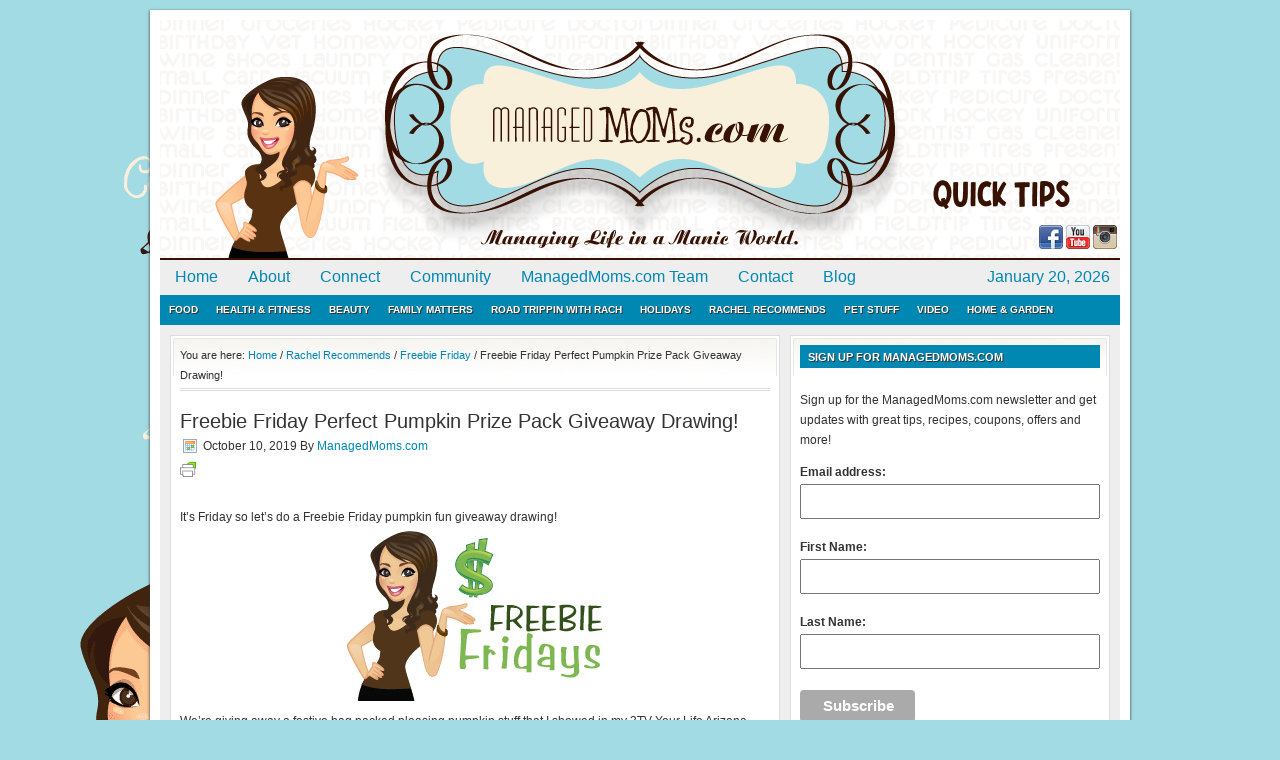

--- FILE ---
content_type: text/html; charset=UTF-8
request_url: https://managedmoms.com/2019/10/freebie-friday-perfect-pumpkin-prize-pack-giveaway-drawing/
body_size: 13008
content:
<!DOCTYPE html PUBLIC "-//W3C//DTD XHTML 1.0 Transitional//EN" "https://www.w3.org/TR/xhtml1/DTD/xhtml1-transitional.dtd">
<html xmlns="https://www.w3.org/1999/xhtml" lang="en-US">
<head profile="https://gmpg.org/xfn/11">
<meta http-equiv="Content-Type" content="text/html; charset=UTF-8" />
<title>Freebie Friday Perfect Pumpkin Prize Pack Giveaway Drawing! - ManagedMoms.com</title><meta name='robots' content='index, follow, max-image-preview:large, max-snippet:-1, max-video-preview:-1' />
	<style>img:is([sizes="auto" i], [sizes^="auto," i]) { contain-intrinsic-size: 3000px 1500px }</style>
	
	<!-- This site is optimized with the Yoast SEO plugin v26.1.1 - https://yoast.com/wordpress/plugins/seo/ -->
	<link rel="canonical" href="https://managedmoms.com/2019/10/freebie-friday-perfect-pumpkin-prize-pack-giveaway-drawing/" />
	<meta property="og:locale" content="en_US" />
	<meta property="og:type" content="article" />
	<meta property="og:title" content="Freebie Friday Perfect Pumpkin Prize Pack Giveaway Drawing! - ManagedMoms.com" />
	<meta property="og:description" content="It&#8217;s Friday so let&#8217;s do a Freebie Friday pumpkin fun giveaway drawing!  We&#8217;re giving away a festive bag packed pleasing pumpkin stuff that I showed in my 3TV Your Life Arizona morning show pumpkin segment that I did this week!  Just in time for the festive fall season, so be sure to enter to win [&hellip;]" />
	<meta property="og:url" content="https://managedmoms.com/2019/10/freebie-friday-perfect-pumpkin-prize-pack-giveaway-drawing/" />
	<meta property="og:site_name" content="ManagedMoms.com" />
	<meta property="article:publisher" content="https://facebook.com/ManicmanagedMom" />
	<meta property="article:published_time" content="2019-10-11T05:40:35+00:00" />
	<meta property="article:modified_time" content="2019-10-11T14:44:23+00:00" />
	<meta property="og:image" content="https://managedmoms.com/wp-content/uploads/2019/10/19998.jpg" />
	<meta property="og:image:width" content="2048" />
	<meta property="og:image:height" content="2048" />
	<meta property="og:image:type" content="image/jpeg" />
	<meta name="author" content="ManagedMoms.com" />
	<meta name="twitter:label1" content="Written by" />
	<meta name="twitter:data1" content="ManagedMoms.com" />
	<meta name="twitter:label2" content="Est. reading time" />
	<meta name="twitter:data2" content="2 minutes" />
	<script type="application/ld+json" class="yoast-schema-graph">{"@context":"https://schema.org","@graph":[{"@type":"WebPage","@id":"https://managedmoms.com/2019/10/freebie-friday-perfect-pumpkin-prize-pack-giveaway-drawing/","url":"https://managedmoms.com/2019/10/freebie-friday-perfect-pumpkin-prize-pack-giveaway-drawing/","name":"Freebie Friday Perfect Pumpkin Prize Pack Giveaway Drawing! - ManagedMoms.com","isPartOf":{"@id":"http://szn.eb9.myftpupload.com/#website"},"primaryImageOfPage":{"@id":"https://managedmoms.com/2019/10/freebie-friday-perfect-pumpkin-prize-pack-giveaway-drawing/#primaryimage"},"image":{"@id":"https://managedmoms.com/2019/10/freebie-friday-perfect-pumpkin-prize-pack-giveaway-drawing/#primaryimage"},"thumbnailUrl":"https://managedmoms.com/wp-content/uploads/2019/10/19998.jpg","datePublished":"2019-10-11T05:40:35+00:00","dateModified":"2019-10-11T14:44:23+00:00","author":{"@id":"http://szn.eb9.myftpupload.com/#/schema/person/bd4784ac1cf728d17660b3b83cf8242b"},"breadcrumb":{"@id":"https://managedmoms.com/2019/10/freebie-friday-perfect-pumpkin-prize-pack-giveaway-drawing/#breadcrumb"},"inLanguage":"en-US","potentialAction":[{"@type":"ReadAction","target":["https://managedmoms.com/2019/10/freebie-friday-perfect-pumpkin-prize-pack-giveaway-drawing/"]}]},{"@type":"ImageObject","inLanguage":"en-US","@id":"https://managedmoms.com/2019/10/freebie-friday-perfect-pumpkin-prize-pack-giveaway-drawing/#primaryimage","url":"https://managedmoms.com/wp-content/uploads/2019/10/19998.jpg","contentUrl":"https://managedmoms.com/wp-content/uploads/2019/10/19998.jpg","width":2048,"height":2048},{"@type":"BreadcrumbList","@id":"https://managedmoms.com/2019/10/freebie-friday-perfect-pumpkin-prize-pack-giveaway-drawing/#breadcrumb","itemListElement":[{"@type":"ListItem","position":1,"name":"Home","item":"http://szn.eb9.myftpupload.com/"},{"@type":"ListItem","position":2,"name":"Freebie Friday Perfect Pumpkin Prize Pack Giveaway Drawing!"}]},{"@type":"WebSite","@id":"http://szn.eb9.myftpupload.com/#website","url":"http://szn.eb9.myftpupload.com/","name":"ManagedMoms.com","description":"Quick Tips, Food, Travel &amp; More!","potentialAction":[{"@type":"SearchAction","target":{"@type":"EntryPoint","urlTemplate":"http://szn.eb9.myftpupload.com/?s={search_term_string}"},"query-input":{"@type":"PropertyValueSpecification","valueRequired":true,"valueName":"search_term_string"}}],"inLanguage":"en-US"},{"@type":"Person","@id":"http://szn.eb9.myftpupload.com/#/schema/person/bd4784ac1cf728d17660b3b83cf8242b","name":"ManagedMoms.com","url":"https://managedmoms.com/author/managedmom/"}]}</script>
	<!-- / Yoast SEO plugin. -->


<link rel="alternate" type="application/rss+xml" title="ManagedMoms.com &raquo; Feed" href="https://managedmoms.com/feed/" />
<link rel="alternate" type="application/rss+xml" title="ManagedMoms.com &raquo; Comments Feed" href="https://managedmoms.com/comments/feed/" />
<script type="text/javascript">
/* <![CDATA[ */
window._wpemojiSettings = {"baseUrl":"https:\/\/s.w.org\/images\/core\/emoji\/16.0.1\/72x72\/","ext":".png","svgUrl":"https:\/\/s.w.org\/images\/core\/emoji\/16.0.1\/svg\/","svgExt":".svg","source":{"concatemoji":"https:\/\/managedmoms.com\/wp-includes\/js\/wp-emoji-release.min.js?ver=27ef2ad2bb51eee4c9613361c8fcd899"}};
/*! This file is auto-generated */
!function(s,n){var o,i,e;function c(e){try{var t={supportTests:e,timestamp:(new Date).valueOf()};sessionStorage.setItem(o,JSON.stringify(t))}catch(e){}}function p(e,t,n){e.clearRect(0,0,e.canvas.width,e.canvas.height),e.fillText(t,0,0);var t=new Uint32Array(e.getImageData(0,0,e.canvas.width,e.canvas.height).data),a=(e.clearRect(0,0,e.canvas.width,e.canvas.height),e.fillText(n,0,0),new Uint32Array(e.getImageData(0,0,e.canvas.width,e.canvas.height).data));return t.every(function(e,t){return e===a[t]})}function u(e,t){e.clearRect(0,0,e.canvas.width,e.canvas.height),e.fillText(t,0,0);for(var n=e.getImageData(16,16,1,1),a=0;a<n.data.length;a++)if(0!==n.data[a])return!1;return!0}function f(e,t,n,a){switch(t){case"flag":return n(e,"\ud83c\udff3\ufe0f\u200d\u26a7\ufe0f","\ud83c\udff3\ufe0f\u200b\u26a7\ufe0f")?!1:!n(e,"\ud83c\udde8\ud83c\uddf6","\ud83c\udde8\u200b\ud83c\uddf6")&&!n(e,"\ud83c\udff4\udb40\udc67\udb40\udc62\udb40\udc65\udb40\udc6e\udb40\udc67\udb40\udc7f","\ud83c\udff4\u200b\udb40\udc67\u200b\udb40\udc62\u200b\udb40\udc65\u200b\udb40\udc6e\u200b\udb40\udc67\u200b\udb40\udc7f");case"emoji":return!a(e,"\ud83e\udedf")}return!1}function g(e,t,n,a){var r="undefined"!=typeof WorkerGlobalScope&&self instanceof WorkerGlobalScope?new OffscreenCanvas(300,150):s.createElement("canvas"),o=r.getContext("2d",{willReadFrequently:!0}),i=(o.textBaseline="top",o.font="600 32px Arial",{});return e.forEach(function(e){i[e]=t(o,e,n,a)}),i}function t(e){var t=s.createElement("script");t.src=e,t.defer=!0,s.head.appendChild(t)}"undefined"!=typeof Promise&&(o="wpEmojiSettingsSupports",i=["flag","emoji"],n.supports={everything:!0,everythingExceptFlag:!0},e=new Promise(function(e){s.addEventListener("DOMContentLoaded",e,{once:!0})}),new Promise(function(t){var n=function(){try{var e=JSON.parse(sessionStorage.getItem(o));if("object"==typeof e&&"number"==typeof e.timestamp&&(new Date).valueOf()<e.timestamp+604800&&"object"==typeof e.supportTests)return e.supportTests}catch(e){}return null}();if(!n){if("undefined"!=typeof Worker&&"undefined"!=typeof OffscreenCanvas&&"undefined"!=typeof URL&&URL.createObjectURL&&"undefined"!=typeof Blob)try{var e="postMessage("+g.toString()+"("+[JSON.stringify(i),f.toString(),p.toString(),u.toString()].join(",")+"));",a=new Blob([e],{type:"text/javascript"}),r=new Worker(URL.createObjectURL(a),{name:"wpTestEmojiSupports"});return void(r.onmessage=function(e){c(n=e.data),r.terminate(),t(n)})}catch(e){}c(n=g(i,f,p,u))}t(n)}).then(function(e){for(var t in e)n.supports[t]=e[t],n.supports.everything=n.supports.everything&&n.supports[t],"flag"!==t&&(n.supports.everythingExceptFlag=n.supports.everythingExceptFlag&&n.supports[t]);n.supports.everythingExceptFlag=n.supports.everythingExceptFlag&&!n.supports.flag,n.DOMReady=!1,n.readyCallback=function(){n.DOMReady=!0}}).then(function(){return e}).then(function(){var e;n.supports.everything||(n.readyCallback(),(e=n.source||{}).concatemoji?t(e.concatemoji):e.wpemoji&&e.twemoji&&(t(e.twemoji),t(e.wpemoji)))}))}((window,document),window._wpemojiSettings);
/* ]]> */
</script>
<link rel='stylesheet' id='lifestyle-theme-css' href='https://managedmoms.com/wp-content/themes/lifestyle/style.css?ver=2.4.2' type='text/css' media='all' />
<style id='wp-emoji-styles-inline-css' type='text/css'>

	img.wp-smiley, img.emoji {
		display: inline !important;
		border: none !important;
		box-shadow: none !important;
		height: 1em !important;
		width: 1em !important;
		margin: 0 0.07em !important;
		vertical-align: -0.1em !important;
		background: none !important;
		padding: 0 !important;
	}
</style>
<link rel='stylesheet' id='wp-block-library-css' href='https://managedmoms.com/wp-includes/css/dist/block-library/style.min.css?ver=27ef2ad2bb51eee4c9613361c8fcd899' type='text/css' media='all' />
<style id='classic-theme-styles-inline-css' type='text/css'>
/*! This file is auto-generated */
.wp-block-button__link{color:#fff;background-color:#32373c;border-radius:9999px;box-shadow:none;text-decoration:none;padding:calc(.667em + 2px) calc(1.333em + 2px);font-size:1.125em}.wp-block-file__button{background:#32373c;color:#fff;text-decoration:none}
</style>
<style id='global-styles-inline-css' type='text/css'>
:root{--wp--preset--aspect-ratio--square: 1;--wp--preset--aspect-ratio--4-3: 4/3;--wp--preset--aspect-ratio--3-4: 3/4;--wp--preset--aspect-ratio--3-2: 3/2;--wp--preset--aspect-ratio--2-3: 2/3;--wp--preset--aspect-ratio--16-9: 16/9;--wp--preset--aspect-ratio--9-16: 9/16;--wp--preset--color--black: #000000;--wp--preset--color--cyan-bluish-gray: #abb8c3;--wp--preset--color--white: #ffffff;--wp--preset--color--pale-pink: #f78da7;--wp--preset--color--vivid-red: #cf2e2e;--wp--preset--color--luminous-vivid-orange: #ff6900;--wp--preset--color--luminous-vivid-amber: #fcb900;--wp--preset--color--light-green-cyan: #7bdcb5;--wp--preset--color--vivid-green-cyan: #00d084;--wp--preset--color--pale-cyan-blue: #8ed1fc;--wp--preset--color--vivid-cyan-blue: #0693e3;--wp--preset--color--vivid-purple: #9b51e0;--wp--preset--gradient--vivid-cyan-blue-to-vivid-purple: linear-gradient(135deg,rgba(6,147,227,1) 0%,rgb(155,81,224) 100%);--wp--preset--gradient--light-green-cyan-to-vivid-green-cyan: linear-gradient(135deg,rgb(122,220,180) 0%,rgb(0,208,130) 100%);--wp--preset--gradient--luminous-vivid-amber-to-luminous-vivid-orange: linear-gradient(135deg,rgba(252,185,0,1) 0%,rgba(255,105,0,1) 100%);--wp--preset--gradient--luminous-vivid-orange-to-vivid-red: linear-gradient(135deg,rgba(255,105,0,1) 0%,rgb(207,46,46) 100%);--wp--preset--gradient--very-light-gray-to-cyan-bluish-gray: linear-gradient(135deg,rgb(238,238,238) 0%,rgb(169,184,195) 100%);--wp--preset--gradient--cool-to-warm-spectrum: linear-gradient(135deg,rgb(74,234,220) 0%,rgb(151,120,209) 20%,rgb(207,42,186) 40%,rgb(238,44,130) 60%,rgb(251,105,98) 80%,rgb(254,248,76) 100%);--wp--preset--gradient--blush-light-purple: linear-gradient(135deg,rgb(255,206,236) 0%,rgb(152,150,240) 100%);--wp--preset--gradient--blush-bordeaux: linear-gradient(135deg,rgb(254,205,165) 0%,rgb(254,45,45) 50%,rgb(107,0,62) 100%);--wp--preset--gradient--luminous-dusk: linear-gradient(135deg,rgb(255,203,112) 0%,rgb(199,81,192) 50%,rgb(65,88,208) 100%);--wp--preset--gradient--pale-ocean: linear-gradient(135deg,rgb(255,245,203) 0%,rgb(182,227,212) 50%,rgb(51,167,181) 100%);--wp--preset--gradient--electric-grass: linear-gradient(135deg,rgb(202,248,128) 0%,rgb(113,206,126) 100%);--wp--preset--gradient--midnight: linear-gradient(135deg,rgb(2,3,129) 0%,rgb(40,116,252) 100%);--wp--preset--font-size--small: 13px;--wp--preset--font-size--medium: 20px;--wp--preset--font-size--large: 36px;--wp--preset--font-size--x-large: 42px;--wp--preset--spacing--20: 0.44rem;--wp--preset--spacing--30: 0.67rem;--wp--preset--spacing--40: 1rem;--wp--preset--spacing--50: 1.5rem;--wp--preset--spacing--60: 2.25rem;--wp--preset--spacing--70: 3.38rem;--wp--preset--spacing--80: 5.06rem;--wp--preset--shadow--natural: 6px 6px 9px rgba(0, 0, 0, 0.2);--wp--preset--shadow--deep: 12px 12px 50px rgba(0, 0, 0, 0.4);--wp--preset--shadow--sharp: 6px 6px 0px rgba(0, 0, 0, 0.2);--wp--preset--shadow--outlined: 6px 6px 0px -3px rgba(255, 255, 255, 1), 6px 6px rgba(0, 0, 0, 1);--wp--preset--shadow--crisp: 6px 6px 0px rgba(0, 0, 0, 1);}:where(.is-layout-flex){gap: 0.5em;}:where(.is-layout-grid){gap: 0.5em;}body .is-layout-flex{display: flex;}.is-layout-flex{flex-wrap: wrap;align-items: center;}.is-layout-flex > :is(*, div){margin: 0;}body .is-layout-grid{display: grid;}.is-layout-grid > :is(*, div){margin: 0;}:where(.wp-block-columns.is-layout-flex){gap: 2em;}:where(.wp-block-columns.is-layout-grid){gap: 2em;}:where(.wp-block-post-template.is-layout-flex){gap: 1.25em;}:where(.wp-block-post-template.is-layout-grid){gap: 1.25em;}.has-black-color{color: var(--wp--preset--color--black) !important;}.has-cyan-bluish-gray-color{color: var(--wp--preset--color--cyan-bluish-gray) !important;}.has-white-color{color: var(--wp--preset--color--white) !important;}.has-pale-pink-color{color: var(--wp--preset--color--pale-pink) !important;}.has-vivid-red-color{color: var(--wp--preset--color--vivid-red) !important;}.has-luminous-vivid-orange-color{color: var(--wp--preset--color--luminous-vivid-orange) !important;}.has-luminous-vivid-amber-color{color: var(--wp--preset--color--luminous-vivid-amber) !important;}.has-light-green-cyan-color{color: var(--wp--preset--color--light-green-cyan) !important;}.has-vivid-green-cyan-color{color: var(--wp--preset--color--vivid-green-cyan) !important;}.has-pale-cyan-blue-color{color: var(--wp--preset--color--pale-cyan-blue) !important;}.has-vivid-cyan-blue-color{color: var(--wp--preset--color--vivid-cyan-blue) !important;}.has-vivid-purple-color{color: var(--wp--preset--color--vivid-purple) !important;}.has-black-background-color{background-color: var(--wp--preset--color--black) !important;}.has-cyan-bluish-gray-background-color{background-color: var(--wp--preset--color--cyan-bluish-gray) !important;}.has-white-background-color{background-color: var(--wp--preset--color--white) !important;}.has-pale-pink-background-color{background-color: var(--wp--preset--color--pale-pink) !important;}.has-vivid-red-background-color{background-color: var(--wp--preset--color--vivid-red) !important;}.has-luminous-vivid-orange-background-color{background-color: var(--wp--preset--color--luminous-vivid-orange) !important;}.has-luminous-vivid-amber-background-color{background-color: var(--wp--preset--color--luminous-vivid-amber) !important;}.has-light-green-cyan-background-color{background-color: var(--wp--preset--color--light-green-cyan) !important;}.has-vivid-green-cyan-background-color{background-color: var(--wp--preset--color--vivid-green-cyan) !important;}.has-pale-cyan-blue-background-color{background-color: var(--wp--preset--color--pale-cyan-blue) !important;}.has-vivid-cyan-blue-background-color{background-color: var(--wp--preset--color--vivid-cyan-blue) !important;}.has-vivid-purple-background-color{background-color: var(--wp--preset--color--vivid-purple) !important;}.has-black-border-color{border-color: var(--wp--preset--color--black) !important;}.has-cyan-bluish-gray-border-color{border-color: var(--wp--preset--color--cyan-bluish-gray) !important;}.has-white-border-color{border-color: var(--wp--preset--color--white) !important;}.has-pale-pink-border-color{border-color: var(--wp--preset--color--pale-pink) !important;}.has-vivid-red-border-color{border-color: var(--wp--preset--color--vivid-red) !important;}.has-luminous-vivid-orange-border-color{border-color: var(--wp--preset--color--luminous-vivid-orange) !important;}.has-luminous-vivid-amber-border-color{border-color: var(--wp--preset--color--luminous-vivid-amber) !important;}.has-light-green-cyan-border-color{border-color: var(--wp--preset--color--light-green-cyan) !important;}.has-vivid-green-cyan-border-color{border-color: var(--wp--preset--color--vivid-green-cyan) !important;}.has-pale-cyan-blue-border-color{border-color: var(--wp--preset--color--pale-cyan-blue) !important;}.has-vivid-cyan-blue-border-color{border-color: var(--wp--preset--color--vivid-cyan-blue) !important;}.has-vivid-purple-border-color{border-color: var(--wp--preset--color--vivid-purple) !important;}.has-vivid-cyan-blue-to-vivid-purple-gradient-background{background: var(--wp--preset--gradient--vivid-cyan-blue-to-vivid-purple) !important;}.has-light-green-cyan-to-vivid-green-cyan-gradient-background{background: var(--wp--preset--gradient--light-green-cyan-to-vivid-green-cyan) !important;}.has-luminous-vivid-amber-to-luminous-vivid-orange-gradient-background{background: var(--wp--preset--gradient--luminous-vivid-amber-to-luminous-vivid-orange) !important;}.has-luminous-vivid-orange-to-vivid-red-gradient-background{background: var(--wp--preset--gradient--luminous-vivid-orange-to-vivid-red) !important;}.has-very-light-gray-to-cyan-bluish-gray-gradient-background{background: var(--wp--preset--gradient--very-light-gray-to-cyan-bluish-gray) !important;}.has-cool-to-warm-spectrum-gradient-background{background: var(--wp--preset--gradient--cool-to-warm-spectrum) !important;}.has-blush-light-purple-gradient-background{background: var(--wp--preset--gradient--blush-light-purple) !important;}.has-blush-bordeaux-gradient-background{background: var(--wp--preset--gradient--blush-bordeaux) !important;}.has-luminous-dusk-gradient-background{background: var(--wp--preset--gradient--luminous-dusk) !important;}.has-pale-ocean-gradient-background{background: var(--wp--preset--gradient--pale-ocean) !important;}.has-electric-grass-gradient-background{background: var(--wp--preset--gradient--electric-grass) !important;}.has-midnight-gradient-background{background: var(--wp--preset--gradient--midnight) !important;}.has-small-font-size{font-size: var(--wp--preset--font-size--small) !important;}.has-medium-font-size{font-size: var(--wp--preset--font-size--medium) !important;}.has-large-font-size{font-size: var(--wp--preset--font-size--large) !important;}.has-x-large-font-size{font-size: var(--wp--preset--font-size--x-large) !important;}
:where(.wp-block-post-template.is-layout-flex){gap: 1.25em;}:where(.wp-block-post-template.is-layout-grid){gap: 1.25em;}
:where(.wp-block-columns.is-layout-flex){gap: 2em;}:where(.wp-block-columns.is-layout-grid){gap: 2em;}
:root :where(.wp-block-pullquote){font-size: 1.5em;line-height: 1.6;}
</style>
<link rel='stylesheet' id='mc4wp-form-basic-css' href='https://managedmoms.com/wp-content/plugins/mailchimp-for-wp/assets/css/form-basic.css?ver=4.10.9' type='text/css' media='all' />
<link rel='stylesheet' id='wp-components-css' href='https://managedmoms.com/wp-includes/css/dist/components/style.min.css?ver=27ef2ad2bb51eee4c9613361c8fcd899' type='text/css' media='all' />
<link rel='stylesheet' id='godaddy-styles-css' href='https://managedmoms.com/wp-content/mu-plugins/vendor/wpex/godaddy-launch/includes/Dependencies/GoDaddy/Styles/build/latest.css?ver=2.0.2' type='text/css' media='all' />
<link rel='stylesheet' id='social-media-counters-css' href='https://managedmoms.com/wp-content/plugins/social-media-counters/style.css?ver=27ef2ad2bb51eee4c9613361c8fcd899' type='text/css' media='all' />
<script type="text/javascript" src="https://managedmoms.com/wp-includes/js/jquery/jquery.min.js?ver=3.7.1" id="jquery-core-js"></script>
<script type="text/javascript" src="https://managedmoms.com/wp-includes/js/jquery/jquery-migrate.min.js?ver=3.4.1" id="jquery-migrate-js"></script>
<script type="text/javascript" id="utils-js-extra">
/* <![CDATA[ */
var userSettings = {"url":"\/","uid":"0","time":"1768916751","secure":"1"};
/* ]]> */
</script>
<script type="text/javascript" src="https://managedmoms.com/wp-includes/js/utils.min.js?ver=27ef2ad2bb51eee4c9613361c8fcd899" id="utils-js"></script>
<!--[if lt IE 9]>
<script type="text/javascript" src="https://managedmoms.com/wp-content/themes/genesis/lib/js/html5shiv.min.js?ver=3.7.3" id="html5shiv-js"></script>
<![endif]-->
<link rel="https://api.w.org/" href="https://managedmoms.com/wp-json/" /><link rel="alternate" title="JSON" type="application/json" href="https://managedmoms.com/wp-json/wp/v2/posts/35096" /><link rel='shortlink' href='https://managedmoms.com/?p=35096' />
<link rel="alternate" title="oEmbed (JSON)" type="application/json+oembed" href="https://managedmoms.com/wp-json/oembed/1.0/embed?url=https%3A%2F%2Fmanagedmoms.com%2F2019%2F10%2Ffreebie-friday-perfect-pumpkin-prize-pack-giveaway-drawing%2F" />
<link rel="alternate" title="oEmbed (XML)" type="text/xml+oembed" href="https://managedmoms.com/wp-json/oembed/1.0/embed?url=https%3A%2F%2Fmanagedmoms.com%2F2019%2F10%2Ffreebie-friday-perfect-pumpkin-prize-pack-giveaway-drawing%2F&#038;format=xml" />
<style type="text/css">
ul.scfw_16px li, ul.scfw_24px li, ul.scfw_32px li, ul.scfw_16px li a, ul.scfw_24px li a, ul.scfw_32px li a {
	display:inline !important;
	float:none !important;
	border:0 !important;
	background:transparent none !important;
	margin:0 !important;
	padding:0 !important;
}
ul.scfw_16px li {
	margin:0 2px 0 0 !important;
}
ul.scfw_24px li {
	margin:0 3px 0 0 !important;
}
ul.scfw_32px li {
	margin:0 5px 0 0 !important;
}
ul.scfw_text_img li:before, ul.scfw_16px li:before, ul.scfw_24px li:before, ul.scfw_32px li:before {
	content:none !important;
}
.scfw img {
	float:none !important;
}
</style>	
	<link rel="icon" href="https://managedmoms.com/wp-content/themes/lifestyle/images/favicon.ico" />
<link rel="pingback" href="https://managedmoms.com/xmlrpc.php" />
<style>
#content {
  width: 590px;
  background: white;
}
#sidebar-alt {
  display: none;
}
#content-sidebar-wrap {
  width: 100%;
}
</style>

<!-- BEGIN recaptcha, injected by plugin wp-recaptcha-integration  -->

<!-- END recaptcha -->
<style type="text/css" id="custom-background-css">
body.custom-background { background-color: #a3dbe5; background-image: url("https://managedmoms.com/wp-content/uploads/2011/02/bg4.png"); background-position: left top; background-size: auto; background-repeat: no-repeat; background-attachment: fixed; }
</style>
			<style type="text/css" id="wp-custom-css">
			.mc4wp-form-basic input {
    margin-top: 5px;
	    display: block;
    width: 100%;
    padding: 8px 0;
    text-indent: 2%;
}

.mc4wp-form-basic input[type=submit] {
clear: both;
    background-color: #aaa;
    border: 0 none;
    border-radius: 4px;
    color: #FFFFFF;
    cursor: pointer;
    display: inline-block;
    font-size: 15px;
    font-weight: bold;
    height: 32px;
    line-height: 32px;
    margin: 0 5px 10px 0;
    padding: 0 22px;
    text-align: center;
    text-decoration: none;
    vertical-align: top;
    white-space: nowrap;
    width: auto;
}		</style>
		</head>
<body class="wp-singular post-template-default single single-post postid-35096 single-format-standard custom-background wp-theme-genesis wp-child-theme-lifestyle header-image content-sidebar"><div id="wrap"><div id="header"><div class="wrap"><div id="title-area"><p id="title"><a href="https://managedmoms.com/">ManagedMoms.com</a></p><p id="description">Quick Tips, Food, Travel &amp; More!</p></div><div class="widget-area header-widget-area"><div id="scfw-2" class="widget scfw"><div class="widget-wrap"><ul class="scfw_24px" style="list-style:none;margin:0;padding:0;text-align:right;"><li><a href="https://facebook.com/ManicmanagedMom" title="Connect on Facebook" target="_blank"><img src="https://managedmoms.com/wp-content/plugins/subscribe-connect-follow-widget/images/24px/facebook.png" alt="Facebook" height="24px" width="24px" /></a></li><li><a href="https://www.youtube.com/channel/UCsQTbuvII7LpklWuO84wK1Q" title="YouTube Channel" target="_blank"><img src="https://managedmoms.com/wp-content/plugins/subscribe-connect-follow-widget/images/24px/youtube.png" alt="YouTube" height="24px" width="24px" /></a></li><li><a href="http://instagram.com/managed_moms" title="managed_moms on Instagram" target="_blank"><img src="https://managedmoms.com/wp-content/plugins/subscribe-connect-follow-widget/images/24px/instagram.png" alt="Instagram" height="24px" width="24px" /></a></li></ul></div></div>
</div></div></div><div id="nav"><div class="wrap"><ul id="menu-primary" class="menu genesis-nav-menu menu-primary js-superfish"><li id="menu-item-1857" class="menu-item menu-item-type-custom menu-item-object-custom menu-item-home menu-item-1857"><a href="https://managedmoms.com/">Home</a></li>
<li id="menu-item-1850" class="menu-item menu-item-type-post_type menu-item-object-page menu-item-1850"><a href="https://managedmoms.com/about-2/">About</a></li>
<li id="menu-item-1848" class="menu-item menu-item-type-post_type menu-item-object-page menu-item-1848"><a href="https://managedmoms.com/connect/">Connect</a></li>
<li id="menu-item-1846" class="menu-item menu-item-type-post_type menu-item-object-page menu-item-1846"><a href="https://managedmoms.com/community/">Community</a></li>
<li id="menu-item-3293" class="menu-item menu-item-type-post_type menu-item-object-page menu-item-3293"><a href="https://managedmoms.com/moms-team/">ManagedMoms.com Team</a></li>
<li id="menu-item-1901" class="menu-item menu-item-type-post_type menu-item-object-page menu-item-1901"><a href="https://managedmoms.com/contact/">Contact</a></li>
<li id="menu-item-1847" class="menu-item menu-item-type-post_type menu-item-object-page menu-item-1847"><a href="https://managedmoms.com/blog/">Blog</a></li>
<li class="right date">January 20, 2026</li></ul></div></div><div id="subnav"><div class="wrap"><ul id="menu-secondary" class="menu genesis-nav-menu menu-secondary js-superfish"><li id="menu-item-1888" class="menu-item menu-item-type-taxonomy menu-item-object-category menu-item-1888"><a href="https://managedmoms.com/category/food/">Food</a></li>
<li id="menu-item-1889" class="menu-item menu-item-type-taxonomy menu-item-object-category menu-item-1889"><a href="https://managedmoms.com/category/health-fitness-finds/">Health &#038; Fitness</a></li>
<li id="menu-item-1890" class="menu-item menu-item-type-taxonomy menu-item-object-category menu-item-1890"><a href="https://managedmoms.com/category/beauty/">Beauty</a></li>
<li id="menu-item-1892" class="menu-item menu-item-type-taxonomy menu-item-object-category menu-item-1892"><a href="https://managedmoms.com/category/family-matters/">Family Matters</a></li>
<li id="menu-item-1895" class="menu-item menu-item-type-taxonomy menu-item-object-category menu-item-1895"><a href="https://managedmoms.com/category/travel/">Road Trippin with Rach</a></li>
<li id="menu-item-1896" class="menu-item menu-item-type-taxonomy menu-item-object-category menu-item-1896"><a href="https://managedmoms.com/category/holiday-special/">Holidays</a></li>
<li id="menu-item-1855" class="menu-item menu-item-type-taxonomy menu-item-object-category current-post-ancestor current-menu-parent current-post-parent menu-item-1855"><a href="https://managedmoms.com/category/rachel-recommends/">Rachel Recommends</a></li>
<li id="menu-item-1926" class="menu-item menu-item-type-taxonomy menu-item-object-category menu-item-1926"><a href="https://managedmoms.com/category/weekly-pet-pic/">Pet Stuff</a></li>
<li id="menu-item-1959" class="menu-item menu-item-type-post_type menu-item-object-page menu-item-1959"><a href="https://managedmoms.com/video/">Video</a></li>
<li id="menu-item-12398" class="menu-item menu-item-type-taxonomy menu-item-object-category menu-item-12398"><a href="https://managedmoms.com/category/home-garden/">Home &#038; Garden</a></li>
</ul></div></div> <div id="inner"><div id="content-sidebar-wrap"><div id="content" class="hfeed"><div class="breadcrumb" itemscope itemtype="http://schema.org/BreadcrumbList">You are here: <a href="https://managedmoms.com/"><span>Home</span></a> <span aria-label="breadcrumb separator">/</span> <a href="https://managedmoms.com/category/rachel-recommends/"><span>Rachel Recommends</span></a> <span aria-label="breadcrumb separator">/</span> <a href="https://managedmoms.com/category/rachel-recommends/freebie-friday-rachel-recommends/"><span>Freebie Friday</span></a> <span aria-label="breadcrumb separator">/</span> Freebie Friday Perfect Pumpkin Prize Pack Giveaway Drawing!</div><div class="post-35096 post type-post status-publish format-standard has-post-thumbnail hentry category-freebie-friday-rachel-recommends category-moms category-rachel-recommends tag-cost-plus-world-market tag-freebie-friday tag-pumpkin-spice-spoons tag-rachel-recommends tag-trader-joes-pumpkin-spice-biocellulose-face-mask tag-trader-joes-pumpkin-spiced-pumpkin-seeds tag-trader-joes-vanilla-pumpkin-scented-candle entry"><h1 class="entry-title">Freebie Friday Perfect Pumpkin Prize Pack Giveaway Drawing!</h1> 
<div class="post-info"><span class="date published time" title="2019-10-10T22:40:35-07:00">October 10, 2019</span>  By <span class="author vcard"><span class="fn"><a href="https://managedmoms.com/author/managedmom/" rel="author">ManagedMoms.com</a></span></span>  </div><div class="entry-content"><div class="pf-content"><div class="printfriendly pf-button pf-button-content pf-align">
                    <a href="#" rel="nofollow" onclick="window.print(); return false;" title="Printer Friendly, PDF & Email">
                    <img decoding="async" src="https://cdn.printfriendly.com/icons/printfriendly-icon-md.png" alt="Print Friendly, PDF & Email" class="pf-button-img" style="width: 16px;height: 16px;"  /><span id="printfriendly-text2" class="pf-button-text"></span>
                    </a>
                </div><iframe src="http://www.facebook.com/plugins/like.php?locale=en_US&href=https%3A%2F%2Fmanagedmoms.com%2F2019%2F10%2Ffreebie-friday-perfect-pumpkin-prize-pack-giveaway-drawing%2F&amp;layout=standard&amp;show-faces=false&amp;width=450&amp;action=like&amp;colorscheme=light" scrolling="no" frameborder="0" allowTransparency="true" style="border:none; overflow:hidden; width:450px; height:30px"></iframe><br/><p>It&#8217;s Friday so let&#8217;s do a Freebie Friday pumpkin fun giveaway drawing!  <a href="https://managedmoms.com/2015/02/freebie-friday-winner-133/freebie_fridays_artwork-01-2/" rel="attachment wp-att-25965"><img decoding="async" class="aligncenter size-full wp-image-25965" src="https://managedmoms.com/wp-content/uploads/2015/02/freebie_fridays_artwork-01.jpg" alt="" width="260" height="174" /></a>We&#8217;re giving away a festive bag packed pleasing pumpkin stuff that I showed in my 3TV Your Life Arizona morning show pumpkin segment that I did this week!  <a href="https://managedmoms.com/2019/10/freebie-friday-perfect-pumpkin-prize-pack-giveaway-drawing/attachment/19998/" rel="attachment wp-att-35105"><img decoding="async" class="aligncenter wp-image-35105 " src="https://managedmoms.com/wp-content/uploads/2019/10/19998-1024x1024.jpg" alt="" width="363" height="363" srcset="https://managedmoms.com/wp-content/uploads/2019/10/19998-1024x1024.jpg 1024w, https://managedmoms.com/wp-content/uploads/2019/10/19998-150x150.jpg 150w, https://managedmoms.com/wp-content/uploads/2019/10/19998-300x300.jpg 300w, https://managedmoms.com/wp-content/uploads/2019/10/19998-768x768.jpg 768w, https://managedmoms.com/wp-content/uploads/2019/10/19998-70x70.jpg 70w, https://managedmoms.com/wp-content/uploads/2019/10/19998-110x110.jpg 110w, https://managedmoms.com/wp-content/uploads/2019/10/19998.jpg 2048w" sizes="(max-width: 363px) 100vw, 363px" /></a>Just in time for the festive fall season, so be sure to enter to win these cool pumpkin items&#8230;</p>
<p>Your prize bag will include all these items below&#8230;</p>
<div id="attachment_35090" style="width: 510px" class="wp-caption aligncenter"><a href="https://managedmoms.com/2019/10/everythings-coming-pumpkin/53559-pumpkin-spiced-pumpkin-seeds/" rel="attachment wp-att-35090"><img loading="lazy" decoding="async" aria-describedby="caption-attachment-35090" class="size-full wp-image-35090" src="https://managedmoms.com/wp-content/uploads/2019/10/53559-pumpkin-spiced-pumpkin-seeds.jpg" alt="" width="500" height="350" srcset="https://managedmoms.com/wp-content/uploads/2019/10/53559-pumpkin-spiced-pumpkin-seeds.jpg 500w, https://managedmoms.com/wp-content/uploads/2019/10/53559-pumpkin-spiced-pumpkin-seeds-300x210.jpg 300w" sizes="auto, (max-width: 500px) 100vw, 500px" /></a><p id="caption-attachment-35090" class="wp-caption-text"><em>A bag of yummy Pumpkin Spiced Pumpkin Seeds that will satisfy your sweet tooth. These yummy treats are also great to put out for a festive snack for holiday guests and/or top yogurt with these yum yums or mix in granola. These babies are decadent! </em></p></div>
<div id="attachment_35078" style="width: 546px" class="wp-caption aligncenter"><a href="https://managedmoms.com/2019/10/everythings-coming-pumpkin/img-5632/" rel="attachment wp-att-35078"><img loading="lazy" decoding="async" aria-describedby="caption-attachment-35078" class="size-large wp-image-35078" src="https://managedmoms.com/wp-content/uploads/2019/10/IMG-5632-536x1024.jpg" alt="" width="536" height="1024" srcset="https://managedmoms.com/wp-content/uploads/2019/10/IMG-5632-536x1024.jpg 536w, https://managedmoms.com/wp-content/uploads/2019/10/IMG-5632-157x300.jpg 157w, https://managedmoms.com/wp-content/uploads/2019/10/IMG-5632-768x1468.jpg 768w, https://managedmoms.com/wp-content/uploads/2019/10/IMG-5632.jpg 1576w" sizes="auto, (max-width: 536px) 100vw, 536px" /></a><p id="caption-attachment-35078" class="wp-caption-text"><em>The gift bag I showed in the segment that includes the bag, the darling gift clip bow, the decorative leaves and this awesome candle inside&#8230;</em></p></div>
<p>&nbsp;</p>
<div id="attachment_35098" style="width: 579px" class="wp-caption aligncenter"><a href="https://managedmoms.com/2019/10/freebie-friday-perfect-pumpkin-prize-pack-giveaway-drawing/61048-vanilla-pumpkin-candle/" rel="attachment wp-att-35098"><img loading="lazy" decoding="async" aria-describedby="caption-attachment-35098" class="wp-image-35098" src="https://managedmoms.com/wp-content/uploads/2019/10/61048-vanilla-pumpkin-candle.jpg" alt="" width="569" height="379" srcset="https://managedmoms.com/wp-content/uploads/2019/10/61048-vanilla-pumpkin-candle.jpg 768w, https://managedmoms.com/wp-content/uploads/2019/10/61048-vanilla-pumpkin-candle-300x200.jpg 300w" sizes="auto, (max-width: 569px) 100vw, 569px" /></a><p id="caption-attachment-35098" class="wp-caption-text"><em>Photo from Trader Joe&#8217;s website. It has the perfect pumpkin scent. Not too strong either. Beautiful to set outside or inside of your home this fall season or give as a gift.  </em></p></div>
<p>The winner also receives&#8230;</p>
<p>&nbsp;</p>
<p>&nbsp;</p>
<p>&nbsp;</p>
<div id="attachment_35100" style="width: 661px" class="wp-caption aligncenter"><a href="https://managedmoms.com/2019/10/freebie-friday-perfect-pumpkin-prize-pack-giveaway-drawing/img-5646/" rel="attachment wp-att-35100"><img loading="lazy" decoding="async" aria-describedby="caption-attachment-35100" class="size-large wp-image-35100" src="https://managedmoms.com/wp-content/uploads/2019/10/IMG-5646-651x1024.jpg" alt="" width="651" height="1024" srcset="https://managedmoms.com/wp-content/uploads/2019/10/IMG-5646-651x1024.jpg 651w, https://managedmoms.com/wp-content/uploads/2019/10/IMG-5646-191x300.jpg 191w, https://managedmoms.com/wp-content/uploads/2019/10/IMG-5646-768x1207.jpg 768w" sizes="auto, (max-width: 651px) 100vw, 651px" /></a><p id="caption-attachment-35100" class="wp-caption-text"><em>These yummy Pumpkin Spice Spoons. Perfect to put out when you serve your guests coffee.  </em><strong>And the winner also receives&#8230; </strong></p></div>
<div id="attachment_35101" style="width: 742px" class="wp-caption aligncenter"><a href="https://managedmoms.com/2019/10/freebie-friday-perfect-pumpkin-prize-pack-giveaway-drawing/img-5645/" rel="attachment wp-att-35101"><img loading="lazy" decoding="async" aria-describedby="caption-attachment-35101" class="size-large wp-image-35101" src="https://managedmoms.com/wp-content/uploads/2019/10/IMG-5645-732x1024.jpg" alt="" width="732" height="1024" srcset="https://managedmoms.com/wp-content/uploads/2019/10/IMG-5645-732x1024.jpg 732w, https://managedmoms.com/wp-content/uploads/2019/10/IMG-5645-214x300.jpg 214w, https://managedmoms.com/wp-content/uploads/2019/10/IMG-5645-768x1075.jpg 768w, https://managedmoms.com/wp-content/uploads/2019/10/IMG-5645.jpg 1893w" sizes="auto, (max-width: 732px) 100vw, 732px" /></a><p id="caption-attachment-35101" class="wp-caption-text"><em>A pumpkin beauty product, too! This Pumpkin Spice Biocellulose Face Mask! </em></p></div>
<p>So, our winner gets pumpkin food, a pumpkin beauty mask, a gift and more!  Be sure to enter for your chance to win this perfect pumpkin prize pack!  It&#8217;s simple to enter.  Just&#8230;</p>
<ol>
<li>
<h2><span style="color: #ff6600;"> <strong>Email your name, email address &amp; address you want the prize pack sent if your name is drawn.  Email your entry to rachel@managedmoms.com.</strong></span></h2>
</li>
<li>
<h2><strong><span style="color: #ff6600;"> Do this by this Sunday, October 13th, 10pm Arizona time.</span></strong></h2>
</li>
<li>
<h2><strong><span style="color: #ff6600;"> We will start the week off right and announce the winner this Monday morning on this blog.  Winner is drawn through random.org. </span></strong></h2>
</li>
</ol>
<p>Good luck and Happy Fall all!</p>
<p>&nbsp;</p>
</div><div id="ph_social_share_bottom" class="ph_social_share_box ph_social_share_box_bottom"><div class="phsmc" id="phsmc_bottom_facebook"><div class="fb-like" data-href="https%3A%2F%2Fmanagedmoms.com%2F2019%2F10%2Ffreebie-friday-perfect-pumpkin-prize-pack-giveaway-drawing%2F" data-send="false" data-layout="box_count" data-show-faces="true"></div></div><div class="phsmc" id="phsmc_bottom_twitter"><a href="http://twitter.com/share" class="twitter-share-button" data-url="https://managedmoms.com/2019/10/freebie-friday-perfect-pumpkin-prize-pack-giveaway-drawing/" data-count="vertical" data-via="manicmanagedmom">Tweet</a><script type="text/javascript" src="http://platform.twitter.com/widgets.js"></script></div><div class="phsmc" id="phsmc_bottom_plusone"><g:plusone size="tall" href="https%3A%2F%2Fmanagedmoms.com%2F2019%2F10%2Ffreebie-friday-perfect-pumpkin-prize-pack-giveaway-drawing%2F"></g:plusone></div><div class="phsmc" id="phsmc_bottom_addthis"><a class="addthis_counter" addthis:url="https%3A%2F%2Fmanagedmoms.com%2F2019%2F10%2Ffreebie-friday-perfect-pumpkin-prize-pack-giveaway-drawing%2F" addthis:title="Freebie%20Friday%20Perfect%20Pumpkin%20Prize%20Pack%20Giveaway%20Drawing%21"></a></div><script type="text/javascript">var addthis_config = {"data_track_clickback":true};</script><script type="text/javascript" src="http://s7.addthis.com/js/250/addthis_widget.js"></script><div class="clear"></div></div><!--<rdf:RDF xmlns:rdf="http://www.w3.org/1999/02/22-rdf-syntax-ns#"
			xmlns:dc="http://purl.org/dc/elements/1.1/"
			xmlns:trackback="http://madskills.com/public/xml/rss/module/trackback/">
		<rdf:Description rdf:about="https://managedmoms.com/2019/10/freebie-friday-perfect-pumpkin-prize-pack-giveaway-drawing/"
    dc:identifier="https://managedmoms.com/2019/10/freebie-friday-perfect-pumpkin-prize-pack-giveaway-drawing/"
    dc:title="Freebie Friday Perfect Pumpkin Prize Pack Giveaway Drawing!"
    trackback:ping="https://managedmoms.com/2019/10/freebie-friday-perfect-pumpkin-prize-pack-giveaway-drawing/trackback/" />
</rdf:RDF>-->
</div><div class="adsense">

<!-- place Google AdSense code here -->

</div><div class="post-meta"><span class="categories">Filed Under: <a href="https://managedmoms.com/category/rachel-recommends/freebie-friday-rachel-recommends/" rel="category tag">Freebie Friday</a>, <a href="https://managedmoms.com/category/moms/" rel="category tag">Managed Moms</a>, <a href="https://managedmoms.com/category/rachel-recommends/" rel="category tag">Rachel Recommends</a></span> <span class="tags">Tagged With: <a href="https://managedmoms.com/tag/cost-plus-world-market/" rel="tag">Cost Plus World Market</a>, <a href="https://managedmoms.com/tag/freebie-friday/" rel="tag">freebie friday</a>, <a href="https://managedmoms.com/tag/pumpkin-spice-spoons/" rel="tag">Pumpkin Spice Spoons</a>, <a href="https://managedmoms.com/tag/rachel-recommends/" rel="tag">Rachel Recommends</a>, <a href="https://managedmoms.com/tag/trader-joes-pumpkin-spice-biocellulose-face-mask/" rel="tag">Trader Joe's Pumpkin Spice Biocellulose Face Mask</a>, <a href="https://managedmoms.com/tag/trader-joes-pumpkin-spiced-pumpkin-seeds/" rel="tag">Trader Joe's Pumpkin Spiced Pumpkin Seeds</a>, <a href="https://managedmoms.com/tag/trader-joes-vanilla-pumpkin-scented-candle/" rel="tag">Trader Joe's Vanilla Pumpkin Scented Candle</a></span></div></div></div><div id="sidebar" class="sidebar widget-area"><div id="text-18" class="widget widget_text"><div class="widget-wrap"><h4 class="widget-title widgettitle">SIGN UP FOR MANAGEDMOMS.COM</h4>
			<div class="textwidget"><script>(function() {
	window.mc4wp = window.mc4wp || {
		listeners: [],
		forms: {
			on: function(evt, cb) {
				window.mc4wp.listeners.push(
					{
						event   : evt,
						callback: cb
					}
				);
			}
		}
	}
})();
</script><!-- Mailchimp for WordPress v4.10.9 - https://wordpress.org/plugins/mailchimp-for-wp/ --><form id="mc4wp-form-1" class="mc4wp-form mc4wp-form-42098 mc4wp-form-basic" method="post" data-id="42098" data-name="SIGN UP FOR MANAGEDMOMS.COM" ><div class="mc4wp-form-fields"><p>Sign up for the ManagedMoms.com newsletter and get updates with great tips, recipes, coupons, offers and more!</p>
<p>
	<label for="email">Email address: 
		<input type="email" id="email_address" name="EMAIL" placeholder="" required>
</label>
</p>
<p>
	<label for="first_name">First Name: 
		<input type="text" id="first_name" name="First Name" placeholder="" required>
</label>
</p>
<p>
	<label for="last_name">Last Name: 
		<input type="text" id="last_name" name="Last Name" placeholder="" required>
</label>
</p>

<p>
	<input type="submit" value="Subscribe">
</p></div><label style="display: none !important;">Leave this field empty if you're human: <input type="text" name="_mc4wp_honeypot" value="" tabindex="-1" autocomplete="off" /></label><input type="hidden" name="_mc4wp_timestamp" value="1768916751" /><input type="hidden" name="_mc4wp_form_id" value="42098" /><input type="hidden" name="_mc4wp_form_element_id" value="mc4wp-form-1" /><div class="mc4wp-response"></div></form><!-- / Mailchimp for WordPress Plugin -->


</div>
		</div></div>
<div id="search-3" class="widget widget_search"><div class="widget-wrap"><form method="get" class="searchform search-form" action="https://managedmoms.com/" role="search" ><input type="text" value="Search this website &#x2026;" name="s" class="s search-input" onfocus="if (&#039;Search this website &#x2026;&#039; === this.value) {this.value = &#039;&#039;;}" onblur="if (&#039;&#039; === this.value) {this.value = &#039;Search this website &#x2026;&#039;;}" /><input type="submit" class="searchsubmit search-submit" value="Search" /></form></div></div>

		<div id="recent-posts-4" class="widget widget_recent_entries"><div class="widget-wrap">
		<h4 class="widget-title widgettitle">What&#8217;s New on ManagedMoms.com</h4>

		<ul>
											<li>
					<a href="https://managedmoms.com/2025/12/cozy-christmas-kitchen-festive-eggnog-recipes-more-with-shamrock-farms/">Cozy Christmas Kitchen Festive Eggnog Recipes &#038; More With Shamrock Farms</a>
									</li>
											<li>
					<a href="https://managedmoms.com/2025/11/road-trip-with-rach-to-tulsa-12-tulsa-picks/">Road Trip with Rach to Tulsa &#8211; 12 Tulsa Picks!</a>
									</li>
											<li>
					<a href="https://managedmoms.com/2025/10/cottage-cheese-culinary-creation-recipes-with-shamrock-farms/">Cottage Cheese Culinary Creation Recipes with Shamrock Farms</a>
									</li>
					</ul>

		</div></div>
<div id="text-20" class="widget widget_text"><div class="widget-wrap">			<div class="textwidget"><p><a href="https://www.arnicare.com/" target="_blank"><img decoding="async" src="https://managedmoms.com/wp-content/uploads/2024/10/Blog-Ad-202410_Boiron_Managed_Moms_SN_300x250-.jpg" alt="Robert's Catering"></a></p>
</div>
		</div></div>
<div id="text-12" class="widget widget_text"><div class="widget-wrap">			<div class="textwidget"><a href="http://www.robertscatering.net" target="_blank"><img src="https://managedmoms.com/wp-content/uploads/2013/09/roberts-banner.jpg" alt="Robert's Catering"></a>
</div>
		</div></div>
<div id="text-10" class="widget widget_text"><div class="widget-wrap">			<div class="textwidget"><a href="https://www.arnicare.com" target="_blank"><img src="https://managedmoms.com/wp-content/uploads/2024/10/202410_Boiron_Managed_Moms_LM_300x250.jpg" alt="Arnicare" /></a></div>
		</div></div>
<div id="text-5" class="widget widget_text"><div class="widget-wrap">			<div class="textwidget"><a href="http://www.johnhallphotography.com" target="_blank"> <img src="https://managedmoms.com/wp-content/uploads/2011/03/mm_homepage_ad_karenhall.png" width="300" height="265" /></a></div>
		</div></div>
<div id="sidebar-bottom">

	<div id="sidebar-bottom-left">
					</div><!-- end #sidebar-bottom-left -->
	
	<div id="sidebar-bottom-right">
					</div><!-- end #sidebar-bottom-right -->

</div><!-- end #sidebar-bottom --></div></div></div><div id="footer" class="footer"><div class="wrap"><center>&copy; 2026 Manic Managed Mom, LLC and ManagedMoms.com &mdash;  Site managed by <a href="https://greenishorange.com" target="_blank">Greenish Orange</a>.</center>
<br />
<center><a href="https://managedmoms.com/privacy-policy/">Privacy Policy</a> | <a href="https://managedmoms.com/terms-and-conditions/">Terms and Conditions</a> | <a href="https://managedmoms.com/advertise/">Advertise on ManagedMoms.com</a></center> </div></div></div><script type="speculationrules">
{"prefetch":[{"source":"document","where":{"and":[{"href_matches":"\/*"},{"not":{"href_matches":["\/wp-*.php","\/wp-admin\/*","\/wp-content\/uploads\/*","\/wp-content\/*","\/wp-content\/plugins\/*","\/wp-content\/themes\/lifestyle\/*","\/wp-content\/themes\/genesis\/*","\/*\\?(.+)"]}},{"not":{"selector_matches":"a[rel~=\"nofollow\"]"}},{"not":{"selector_matches":".no-prefetch, .no-prefetch a"}}]},"eagerness":"conservative"}]}
</script>
<div id="fb-root"></div>
<script>(function(d, s, id) {
  var js, fjs = d.getElementsByTagName(s)[0];
  if (d.getElementById(id)) return;
  js = d.createElement(s); js.id = id;
  js.src = "//connect.facebook.net/en_GB/all.js#xfbml=1";
  fjs.parentNode.insertBefore(js, fjs);
}(document, 'script', 'facebook-jssdk'));</script>

<script type="text/javascript">
  (function() {
    var po = document.createElement('script'); po.type = 'text/javascript'; po.async = true;
    po.src = 'https://apis.google.com/js/plusone.js';
    var s = document.getElementsByTagName('script')[0]; s.parentNode.insertBefore(po, s);
  })();
</script><script type="text/javascript" src="http://apis.google.com/js/plusone.js"></script>
<script>(function() {function maybePrefixUrlField () {
  const value = this.value.trim()
  if (value !== '' && value.indexOf('http') !== 0) {
    this.value = 'http://' + value
  }
}

const urlFields = document.querySelectorAll('.mc4wp-form input[type="url"]')
for (let j = 0; j < urlFields.length; j++) {
  urlFields[j].addEventListener('blur', maybePrefixUrlField)
}
})();</script><script async src="https://www.googletagmanager.com/gtag/js?id=UA-21883774-1"></script>
<script>
  window.dataLayer = window.dataLayer || [];
  function gtag(){dataLayer.push(arguments);}
  gtag('js', new Date());

  gtag('config', 'UA-21883774-1');
</script>
<!-- BEGIN recaptcha, injected by plugin wp-recaptcha-integration  -->
<script type="text/javascript">
		var recaptcha_widgets={};
		function wp_recaptchaLoadCallback(){
			try {
				grecaptcha;
			} catch(err){
				return;
			}
			var e = document.querySelectorAll ? document.querySelectorAll('.g-recaptcha:not(.wpcf7-form-control)') : document.getElementsByClassName('g-recaptcha'),
				form_submits;

			for (var i=0;i<e.length;i++) {
				(function(el){
					var wid;
					// check if captcha element is unrendered
					if ( ! el.childNodes.length) {
						wid = grecaptcha.render(el,{
							'sitekey':'6LdcnwoTAAAAANdHqw_DUc56tmQcTejMusd2FKWY',
							'theme':el.getAttribute('data-theme') || 'light'
						});
						el.setAttribute('data-widget-id',wid);
					} else {
						wid = el.getAttribute('data-widget-id');
						grecaptcha.reset(wid);
					}
				})(e[i]);
			}
		}

		// if jquery present re-render jquery/ajax loaded captcha elements
		if ( typeof jQuery !== 'undefined' )
			jQuery(document).ajaxComplete( function(evt,xhr,set){
				if( xhr.responseText && xhr.responseText.indexOf('6LdcnwoTAAAAANdHqw_DUc56tmQcTejMusd2FKWY') !== -1)
					wp_recaptchaLoadCallback();
			} );

		</script><script src="https://www.google.com/recaptcha/api.js?onload=wp_recaptchaLoadCallback&#038;render=explicit" async defer></script>
<!-- END recaptcha -->
     <script type="text/javascript" id="pf_script">
                      var pfHeaderImgUrl = '';
          var pfHeaderTagline = '';
          var pfdisableClickToDel = '0';
          var pfImagesSize = 'full-size';
          var pfImageDisplayStyle = 'right';
          var pfEncodeImages = '0';
          var pfShowHiddenContent  = '0';
          var pfDisableEmail = '0';
          var pfDisablePDF = '0';
          var pfDisablePrint = '0';

            
          var pfPlatform = 'WordPress';

        (function($){
            $(document).ready(function(){
                if($('.pf-button-content').length === 0){
                    $('style#pf-excerpt-styles').remove();
                }
            });
        })(jQuery);
        </script>
      <script defer src='https://cdn.printfriendly.com/printfriendly.js'></script>
            
            <script type="text/javascript" src="https://managedmoms.com/wp-includes/js/hoverIntent.min.js?ver=1.10.2" id="hoverIntent-js"></script>
<script type="text/javascript" src="https://managedmoms.com/wp-includes/js/dist/dom-ready.min.js?ver=f77871ff7694fffea381" id="wp-dom-ready-js"></script>
<script type="text/javascript" src="https://managedmoms.com/wp-includes/js/dist/hooks.min.js?ver=4d63a3d491d11ffd8ac6" id="wp-hooks-js"></script>
<script type="text/javascript" src="https://managedmoms.com/wp-includes/js/dist/i18n.min.js?ver=5e580eb46a90c2b997e6" id="wp-i18n-js"></script>
<script type="text/javascript" id="wp-i18n-js-after">
/* <![CDATA[ */
wp.i18n.setLocaleData( { 'text direction\u0004ltr': [ 'ltr' ] } );
wp.i18n.setLocaleData( { 'text direction\u0004ltr': [ 'ltr' ] } );
/* ]]> */
</script>
<script type="text/javascript" src="https://managedmoms.com/wp-includes/js/dist/a11y.min.js?ver=3156534cc54473497e14" id="wp-a11y-js"></script>
<script type="text/javascript" id="common-js-extra">
/* <![CDATA[ */
var bulkActionObserverIds = {"bulk_action":"action","changeit":"new_role"};
/* ]]> */
</script>
<script type="text/javascript" src="https://managedmoms.com/wp-admin/js/common.min.js?ver=27ef2ad2bb51eee4c9613361c8fcd899" id="common-js"></script>
<script type="text/javascript" src="https://managedmoms.com/wp-content/themes/genesis/lib/js/menu/superfish.min.js?ver=1.7.5" id="superfish-js"></script>
<script type="text/javascript" src="https://managedmoms.com/wp-content/themes/genesis/lib/js/menu/superfish.args.min.js?ver=2.4.2" id="superfish-args-js"></script>
<script type="text/javascript" src="https://managedmoms.com/wp-content/themes/genesis/lib/js/menu/superfish.compat.min.js?ver=2.4.2" id="superfish-compat-js"></script>
<script type="text/javascript" defer src="https://managedmoms.com/wp-content/plugins/mailchimp-for-wp/assets/js/forms.js?ver=4.10.9" id="mc4wp-forms-api-js"></script>
</body></html>


--- FILE ---
content_type: text/html; charset=utf-8
request_url: https://accounts.google.com/o/oauth2/postmessageRelay?parent=https%3A%2F%2Fmanagedmoms.com&jsh=m%3B%2F_%2Fscs%2Fabc-static%2F_%2Fjs%2Fk%3Dgapi.lb.en.OE6tiwO4KJo.O%2Fd%3D1%2Frs%3DAHpOoo_Itz6IAL6GO-n8kgAepm47TBsg1Q%2Fm%3D__features__
body_size: 160
content:
<!DOCTYPE html><html><head><title></title><meta http-equiv="content-type" content="text/html; charset=utf-8"><meta http-equiv="X-UA-Compatible" content="IE=edge"><meta name="viewport" content="width=device-width, initial-scale=1, minimum-scale=1, maximum-scale=1, user-scalable=0"><script src='https://ssl.gstatic.com/accounts/o/2580342461-postmessagerelay.js' nonce="rEg90xRs34R7t37eFHC9uA"></script></head><body><script type="text/javascript" src="https://apis.google.com/js/rpc:shindig_random.js?onload=init" nonce="rEg90xRs34R7t37eFHC9uA"></script></body></html>